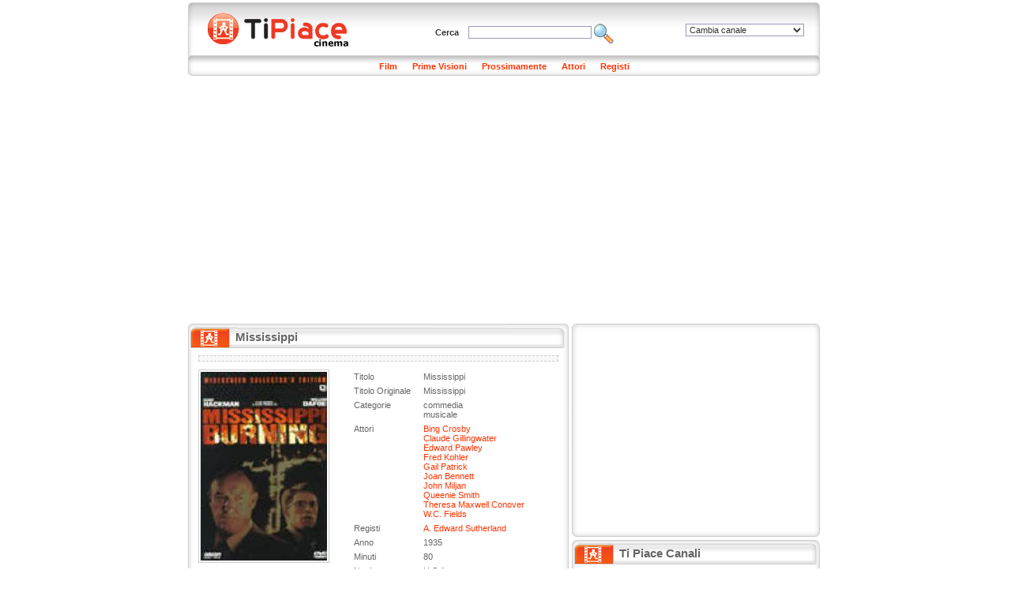

--- FILE ---
content_type: application/javascript
request_url: http://cinema.tipiace.it/js/commento.js
body_size: 2368
content:
function mostraFormCommento(){
	svuotaFormCommento();
	document.getElementById('messaggio-thankyou').style.display = 'none';
	document.getElementById('nav-commento').style.display = 'none';
	document.getElementById('form-commento').style.display = 'block';
}

function svuotaFormCommento(){
	cambiaCaptcha();
	document.getElementById('messaggio-errore').innerHTML = '';
	document.getElementById('testo').value = '';
	document.getElementById('privacy').checked = false;
	document.getElementById('infocommerciali').checked = false;
}

function cambiaCaptcha(){
	var img = document.getElementById('captcha').src;
	date = new Date();
	img = img.replace(/\?h=[a-z0-9]+/,"?h="+date.getTime());
	document.getElementById('captcha').src = img;
	document.getElementById('code').value = '';
}

function preparaDatiCommento(){
	stringaPost = "";
	var form = document.getElementById('commento');
	var numeroElementi = form.elements.length;

	for (var i = 0; i < numeroElementi; i++){
		element = form.elements[i];
		if (element.type=='checkbox'){
			valore = (element.checked) ? 1 : 0;
			stringaPost += element.name+"="+valore+"&";
		}
		else{
			//stringaPost += element.name+"="+encodeURIComponent(element.value)+"&";	//Questa è utf8
			stringaPost += element.name+"="+escape(element.value)+"&";					//Questa è latin1
		}
	}
	if (stringaPost.length > 0)
		stringaPost = stringaPost.substr(0,stringaPost.length-1);
	return stringaPost;
}

function inviaCommento(){
	document.getElementById('messaggio-errore').innerHTML = '';
	document.getElementById('form-loading').style.display = 'block';
	stringaPost = preparaDatiCommento();
	ajax = getXMLHttp();
	ajax.open("POST",'/commento.php', true);
	ajax.setRequestHeader("Content-Type", "application/x-www-form-urlencoded;");
	ajax.onreadystatechange = function() { elaboraRispostaCommento()}
	//alert(stringaPost);
	ajax.send(stringaPost);
}

function elaboraRispostaCommento() {
	if (ajax.readyState == 4){
		document.getElementById('form-loading').style.display = 'none';
		if (ajax.responseText == 1){
			document.getElementById('messaggio-thankyou').style.display = 'block';
			document.getElementById('form-commento').style.display = 'none';
			document.getElementById('nav-commento').style.display = 'block';
		} else {
			cambiaCaptcha();
			document.getElementById('messaggio-errore').innerHTML = ajax.responseText;
		}
	}
}